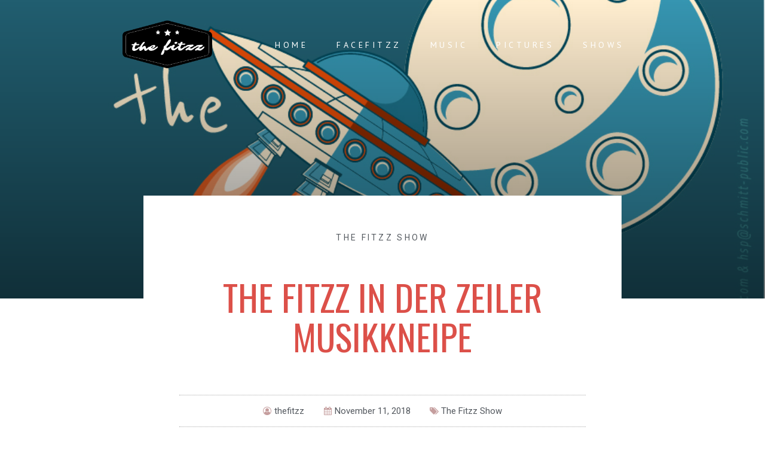

--- FILE ---
content_type: text/html; charset=UTF-8
request_url: http://thefitzz.de/musikkneipe-zeil
body_size: 11860
content:
<!doctype html>
<html lang="de">
<head>
	<meta charset="UTF-8">
	<meta name="viewport" content="width=device-width, initial-scale=1">
	<link rel="profile" href="https://gmpg.org/xfn/11">
	<title>The Fitzz in der Zeiler Musikkneipe &#8211; thefitzz</title>
<meta name='robots' content='max-image-preview:large' />
<link rel="alternate" type="application/rss+xml" title="thefitzz &raquo; Feed" href="http://thefitzz.de/feed" />
<link rel="alternate" type="application/rss+xml" title="thefitzz &raquo; Kommentar-Feed" href="http://thefitzz.de/comments/feed" />
<link rel="alternate" type="application/rss+xml" title="thefitzz &raquo; Kommentar-Feed zu The Fitzz in der Zeiler Musikkneipe" href="http://thefitzz.de/musikkneipe-zeil/feed" />
<script>
window._wpemojiSettings = {"baseUrl":"https:\/\/s.w.org\/images\/core\/emoji\/14.0.0\/72x72\/","ext":".png","svgUrl":"https:\/\/s.w.org\/images\/core\/emoji\/14.0.0\/svg\/","svgExt":".svg","source":{"concatemoji":"http:\/\/thefitzz.de\/wp-includes\/js\/wp-emoji-release.min.js?ver=6.3.7"}};
/*! This file is auto-generated */
!function(i,n){var o,s,e;function c(e){try{var t={supportTests:e,timestamp:(new Date).valueOf()};sessionStorage.setItem(o,JSON.stringify(t))}catch(e){}}function p(e,t,n){e.clearRect(0,0,e.canvas.width,e.canvas.height),e.fillText(t,0,0);var t=new Uint32Array(e.getImageData(0,0,e.canvas.width,e.canvas.height).data),r=(e.clearRect(0,0,e.canvas.width,e.canvas.height),e.fillText(n,0,0),new Uint32Array(e.getImageData(0,0,e.canvas.width,e.canvas.height).data));return t.every(function(e,t){return e===r[t]})}function u(e,t,n){switch(t){case"flag":return n(e,"\ud83c\udff3\ufe0f\u200d\u26a7\ufe0f","\ud83c\udff3\ufe0f\u200b\u26a7\ufe0f")?!1:!n(e,"\ud83c\uddfa\ud83c\uddf3","\ud83c\uddfa\u200b\ud83c\uddf3")&&!n(e,"\ud83c\udff4\udb40\udc67\udb40\udc62\udb40\udc65\udb40\udc6e\udb40\udc67\udb40\udc7f","\ud83c\udff4\u200b\udb40\udc67\u200b\udb40\udc62\u200b\udb40\udc65\u200b\udb40\udc6e\u200b\udb40\udc67\u200b\udb40\udc7f");case"emoji":return!n(e,"\ud83e\udef1\ud83c\udffb\u200d\ud83e\udef2\ud83c\udfff","\ud83e\udef1\ud83c\udffb\u200b\ud83e\udef2\ud83c\udfff")}return!1}function f(e,t,n){var r="undefined"!=typeof WorkerGlobalScope&&self instanceof WorkerGlobalScope?new OffscreenCanvas(300,150):i.createElement("canvas"),a=r.getContext("2d",{willReadFrequently:!0}),o=(a.textBaseline="top",a.font="600 32px Arial",{});return e.forEach(function(e){o[e]=t(a,e,n)}),o}function t(e){var t=i.createElement("script");t.src=e,t.defer=!0,i.head.appendChild(t)}"undefined"!=typeof Promise&&(o="wpEmojiSettingsSupports",s=["flag","emoji"],n.supports={everything:!0,everythingExceptFlag:!0},e=new Promise(function(e){i.addEventListener("DOMContentLoaded",e,{once:!0})}),new Promise(function(t){var n=function(){try{var e=JSON.parse(sessionStorage.getItem(o));if("object"==typeof e&&"number"==typeof e.timestamp&&(new Date).valueOf()<e.timestamp+604800&&"object"==typeof e.supportTests)return e.supportTests}catch(e){}return null}();if(!n){if("undefined"!=typeof Worker&&"undefined"!=typeof OffscreenCanvas&&"undefined"!=typeof URL&&URL.createObjectURL&&"undefined"!=typeof Blob)try{var e="postMessage("+f.toString()+"("+[JSON.stringify(s),u.toString(),p.toString()].join(",")+"));",r=new Blob([e],{type:"text/javascript"}),a=new Worker(URL.createObjectURL(r),{name:"wpTestEmojiSupports"});return void(a.onmessage=function(e){c(n=e.data),a.terminate(),t(n)})}catch(e){}c(n=f(s,u,p))}t(n)}).then(function(e){for(var t in e)n.supports[t]=e[t],n.supports.everything=n.supports.everything&&n.supports[t],"flag"!==t&&(n.supports.everythingExceptFlag=n.supports.everythingExceptFlag&&n.supports[t]);n.supports.everythingExceptFlag=n.supports.everythingExceptFlag&&!n.supports.flag,n.DOMReady=!1,n.readyCallback=function(){n.DOMReady=!0}}).then(function(){return e}).then(function(){var e;n.supports.everything||(n.readyCallback(),(e=n.source||{}).concatemoji?t(e.concatemoji):e.wpemoji&&e.twemoji&&(t(e.twemoji),t(e.wpemoji)))}))}((window,document),window._wpemojiSettings);
</script>
<style>
img.wp-smiley,
img.emoji {
	display: inline !important;
	border: none !important;
	box-shadow: none !important;
	height: 1em !important;
	width: 1em !important;
	margin: 0 0.07em !important;
	vertical-align: -0.1em !important;
	background: none !important;
	padding: 0 !important;
}
</style>
	<link rel='stylesheet' id='wp-block-library-css' href='http://thefitzz.de/wp-includes/css/dist/block-library/style.min.css?ver=6.3.7' media='all' />
<style id='classic-theme-styles-inline-css'>
/*! This file is auto-generated */
.wp-block-button__link{color:#fff;background-color:#32373c;border-radius:9999px;box-shadow:none;text-decoration:none;padding:calc(.667em + 2px) calc(1.333em + 2px);font-size:1.125em}.wp-block-file__button{background:#32373c;color:#fff;text-decoration:none}
</style>
<style id='global-styles-inline-css'>
body{--wp--preset--color--black: #000000;--wp--preset--color--cyan-bluish-gray: #abb8c3;--wp--preset--color--white: #ffffff;--wp--preset--color--pale-pink: #f78da7;--wp--preset--color--vivid-red: #cf2e2e;--wp--preset--color--luminous-vivid-orange: #ff6900;--wp--preset--color--luminous-vivid-amber: #fcb900;--wp--preset--color--light-green-cyan: #7bdcb5;--wp--preset--color--vivid-green-cyan: #00d084;--wp--preset--color--pale-cyan-blue: #8ed1fc;--wp--preset--color--vivid-cyan-blue: #0693e3;--wp--preset--color--vivid-purple: #9b51e0;--wp--preset--gradient--vivid-cyan-blue-to-vivid-purple: linear-gradient(135deg,rgba(6,147,227,1) 0%,rgb(155,81,224) 100%);--wp--preset--gradient--light-green-cyan-to-vivid-green-cyan: linear-gradient(135deg,rgb(122,220,180) 0%,rgb(0,208,130) 100%);--wp--preset--gradient--luminous-vivid-amber-to-luminous-vivid-orange: linear-gradient(135deg,rgba(252,185,0,1) 0%,rgba(255,105,0,1) 100%);--wp--preset--gradient--luminous-vivid-orange-to-vivid-red: linear-gradient(135deg,rgba(255,105,0,1) 0%,rgb(207,46,46) 100%);--wp--preset--gradient--very-light-gray-to-cyan-bluish-gray: linear-gradient(135deg,rgb(238,238,238) 0%,rgb(169,184,195) 100%);--wp--preset--gradient--cool-to-warm-spectrum: linear-gradient(135deg,rgb(74,234,220) 0%,rgb(151,120,209) 20%,rgb(207,42,186) 40%,rgb(238,44,130) 60%,rgb(251,105,98) 80%,rgb(254,248,76) 100%);--wp--preset--gradient--blush-light-purple: linear-gradient(135deg,rgb(255,206,236) 0%,rgb(152,150,240) 100%);--wp--preset--gradient--blush-bordeaux: linear-gradient(135deg,rgb(254,205,165) 0%,rgb(254,45,45) 50%,rgb(107,0,62) 100%);--wp--preset--gradient--luminous-dusk: linear-gradient(135deg,rgb(255,203,112) 0%,rgb(199,81,192) 50%,rgb(65,88,208) 100%);--wp--preset--gradient--pale-ocean: linear-gradient(135deg,rgb(255,245,203) 0%,rgb(182,227,212) 50%,rgb(51,167,181) 100%);--wp--preset--gradient--electric-grass: linear-gradient(135deg,rgb(202,248,128) 0%,rgb(113,206,126) 100%);--wp--preset--gradient--midnight: linear-gradient(135deg,rgb(2,3,129) 0%,rgb(40,116,252) 100%);--wp--preset--font-size--small: 13px;--wp--preset--font-size--medium: 20px;--wp--preset--font-size--large: 36px;--wp--preset--font-size--x-large: 42px;--wp--preset--spacing--20: 0.44rem;--wp--preset--spacing--30: 0.67rem;--wp--preset--spacing--40: 1rem;--wp--preset--spacing--50: 1.5rem;--wp--preset--spacing--60: 2.25rem;--wp--preset--spacing--70: 3.38rem;--wp--preset--spacing--80: 5.06rem;--wp--preset--shadow--natural: 6px 6px 9px rgba(0, 0, 0, 0.2);--wp--preset--shadow--deep: 12px 12px 50px rgba(0, 0, 0, 0.4);--wp--preset--shadow--sharp: 6px 6px 0px rgba(0, 0, 0, 0.2);--wp--preset--shadow--outlined: 6px 6px 0px -3px rgba(255, 255, 255, 1), 6px 6px rgba(0, 0, 0, 1);--wp--preset--shadow--crisp: 6px 6px 0px rgba(0, 0, 0, 1);}:where(.is-layout-flex){gap: 0.5em;}:where(.is-layout-grid){gap: 0.5em;}body .is-layout-flow > .alignleft{float: left;margin-inline-start: 0;margin-inline-end: 2em;}body .is-layout-flow > .alignright{float: right;margin-inline-start: 2em;margin-inline-end: 0;}body .is-layout-flow > .aligncenter{margin-left: auto !important;margin-right: auto !important;}body .is-layout-constrained > .alignleft{float: left;margin-inline-start: 0;margin-inline-end: 2em;}body .is-layout-constrained > .alignright{float: right;margin-inline-start: 2em;margin-inline-end: 0;}body .is-layout-constrained > .aligncenter{margin-left: auto !important;margin-right: auto !important;}body .is-layout-constrained > :where(:not(.alignleft):not(.alignright):not(.alignfull)){max-width: var(--wp--style--global--content-size);margin-left: auto !important;margin-right: auto !important;}body .is-layout-constrained > .alignwide{max-width: var(--wp--style--global--wide-size);}body .is-layout-flex{display: flex;}body .is-layout-flex{flex-wrap: wrap;align-items: center;}body .is-layout-flex > *{margin: 0;}body .is-layout-grid{display: grid;}body .is-layout-grid > *{margin: 0;}:where(.wp-block-columns.is-layout-flex){gap: 2em;}:where(.wp-block-columns.is-layout-grid){gap: 2em;}:where(.wp-block-post-template.is-layout-flex){gap: 1.25em;}:where(.wp-block-post-template.is-layout-grid){gap: 1.25em;}.has-black-color{color: var(--wp--preset--color--black) !important;}.has-cyan-bluish-gray-color{color: var(--wp--preset--color--cyan-bluish-gray) !important;}.has-white-color{color: var(--wp--preset--color--white) !important;}.has-pale-pink-color{color: var(--wp--preset--color--pale-pink) !important;}.has-vivid-red-color{color: var(--wp--preset--color--vivid-red) !important;}.has-luminous-vivid-orange-color{color: var(--wp--preset--color--luminous-vivid-orange) !important;}.has-luminous-vivid-amber-color{color: var(--wp--preset--color--luminous-vivid-amber) !important;}.has-light-green-cyan-color{color: var(--wp--preset--color--light-green-cyan) !important;}.has-vivid-green-cyan-color{color: var(--wp--preset--color--vivid-green-cyan) !important;}.has-pale-cyan-blue-color{color: var(--wp--preset--color--pale-cyan-blue) !important;}.has-vivid-cyan-blue-color{color: var(--wp--preset--color--vivid-cyan-blue) !important;}.has-vivid-purple-color{color: var(--wp--preset--color--vivid-purple) !important;}.has-black-background-color{background-color: var(--wp--preset--color--black) !important;}.has-cyan-bluish-gray-background-color{background-color: var(--wp--preset--color--cyan-bluish-gray) !important;}.has-white-background-color{background-color: var(--wp--preset--color--white) !important;}.has-pale-pink-background-color{background-color: var(--wp--preset--color--pale-pink) !important;}.has-vivid-red-background-color{background-color: var(--wp--preset--color--vivid-red) !important;}.has-luminous-vivid-orange-background-color{background-color: var(--wp--preset--color--luminous-vivid-orange) !important;}.has-luminous-vivid-amber-background-color{background-color: var(--wp--preset--color--luminous-vivid-amber) !important;}.has-light-green-cyan-background-color{background-color: var(--wp--preset--color--light-green-cyan) !important;}.has-vivid-green-cyan-background-color{background-color: var(--wp--preset--color--vivid-green-cyan) !important;}.has-pale-cyan-blue-background-color{background-color: var(--wp--preset--color--pale-cyan-blue) !important;}.has-vivid-cyan-blue-background-color{background-color: var(--wp--preset--color--vivid-cyan-blue) !important;}.has-vivid-purple-background-color{background-color: var(--wp--preset--color--vivid-purple) !important;}.has-black-border-color{border-color: var(--wp--preset--color--black) !important;}.has-cyan-bluish-gray-border-color{border-color: var(--wp--preset--color--cyan-bluish-gray) !important;}.has-white-border-color{border-color: var(--wp--preset--color--white) !important;}.has-pale-pink-border-color{border-color: var(--wp--preset--color--pale-pink) !important;}.has-vivid-red-border-color{border-color: var(--wp--preset--color--vivid-red) !important;}.has-luminous-vivid-orange-border-color{border-color: var(--wp--preset--color--luminous-vivid-orange) !important;}.has-luminous-vivid-amber-border-color{border-color: var(--wp--preset--color--luminous-vivid-amber) !important;}.has-light-green-cyan-border-color{border-color: var(--wp--preset--color--light-green-cyan) !important;}.has-vivid-green-cyan-border-color{border-color: var(--wp--preset--color--vivid-green-cyan) !important;}.has-pale-cyan-blue-border-color{border-color: var(--wp--preset--color--pale-cyan-blue) !important;}.has-vivid-cyan-blue-border-color{border-color: var(--wp--preset--color--vivid-cyan-blue) !important;}.has-vivid-purple-border-color{border-color: var(--wp--preset--color--vivid-purple) !important;}.has-vivid-cyan-blue-to-vivid-purple-gradient-background{background: var(--wp--preset--gradient--vivid-cyan-blue-to-vivid-purple) !important;}.has-light-green-cyan-to-vivid-green-cyan-gradient-background{background: var(--wp--preset--gradient--light-green-cyan-to-vivid-green-cyan) !important;}.has-luminous-vivid-amber-to-luminous-vivid-orange-gradient-background{background: var(--wp--preset--gradient--luminous-vivid-amber-to-luminous-vivid-orange) !important;}.has-luminous-vivid-orange-to-vivid-red-gradient-background{background: var(--wp--preset--gradient--luminous-vivid-orange-to-vivid-red) !important;}.has-very-light-gray-to-cyan-bluish-gray-gradient-background{background: var(--wp--preset--gradient--very-light-gray-to-cyan-bluish-gray) !important;}.has-cool-to-warm-spectrum-gradient-background{background: var(--wp--preset--gradient--cool-to-warm-spectrum) !important;}.has-blush-light-purple-gradient-background{background: var(--wp--preset--gradient--blush-light-purple) !important;}.has-blush-bordeaux-gradient-background{background: var(--wp--preset--gradient--blush-bordeaux) !important;}.has-luminous-dusk-gradient-background{background: var(--wp--preset--gradient--luminous-dusk) !important;}.has-pale-ocean-gradient-background{background: var(--wp--preset--gradient--pale-ocean) !important;}.has-electric-grass-gradient-background{background: var(--wp--preset--gradient--electric-grass) !important;}.has-midnight-gradient-background{background: var(--wp--preset--gradient--midnight) !important;}.has-small-font-size{font-size: var(--wp--preset--font-size--small) !important;}.has-medium-font-size{font-size: var(--wp--preset--font-size--medium) !important;}.has-large-font-size{font-size: var(--wp--preset--font-size--large) !important;}.has-x-large-font-size{font-size: var(--wp--preset--font-size--x-large) !important;}
.wp-block-navigation a:where(:not(.wp-element-button)){color: inherit;}
:where(.wp-block-post-template.is-layout-flex){gap: 1.25em;}:where(.wp-block-post-template.is-layout-grid){gap: 1.25em;}
:where(.wp-block-columns.is-layout-flex){gap: 2em;}:where(.wp-block-columns.is-layout-grid){gap: 2em;}
.wp-block-pullquote{font-size: 1.5em;line-height: 1.6;}
</style>
<link rel='stylesheet' id='hello-elementor-css' href='http://thefitzz.de/wp-content/themes/hello-elementor/style.min.css?ver=2.8.1' media='all' />
<link rel='stylesheet' id='hello-elementor-theme-style-css' href='http://thefitzz.de/wp-content/themes/hello-elementor/theme.min.css?ver=2.8.1' media='all' />
<link rel='stylesheet' id='elementor-icons-css' href='http://thefitzz.de/wp-content/plugins/elementor/assets/lib/eicons/css/elementor-icons.min.css?ver=5.23.0' media='all' />
<link rel='stylesheet' id='elementor-frontend-css' href='http://thefitzz.de/wp-content/plugins/elementor/assets/css/frontend.min.css?ver=3.16.3' media='all' />
<style id='elementor-frontend-inline-css'>
.elementor-397 .elementor-element.elementor-element-4b179ff5:not(.elementor-motion-effects-element-type-background), .elementor-397 .elementor-element.elementor-element-4b179ff5 > .elementor-motion-effects-container > .elementor-motion-effects-layer{background-image:url("http://thefitzz.de/wp-content/uploads/2018/11/moonclubthefitzz_live-in-zeil_hsp.jpg");}
</style>
<link rel='stylesheet' id='swiper-css' href='http://thefitzz.de/wp-content/plugins/elementor/assets/lib/swiper/css/swiper.min.css?ver=5.3.6' media='all' />
<link rel='stylesheet' id='elementor-post-661-css' href='http://thefitzz.de/wp-content/uploads/elementor/css/post-661.css?ver=1695045885' media='all' />
<link rel='stylesheet' id='elementor-pro-css' href='http://thefitzz.de/wp-content/plugins/elementor-pro/assets/css/frontend.min.css?ver=3.16.1' media='all' />
<link rel='stylesheet' id='font-awesome-css' href='http://thefitzz.de/wp-content/plugins/elementor/assets/lib/font-awesome/css/font-awesome.min.css?ver=4.7.0' media='all' />
<link rel='stylesheet' id='elementor-global-css' href='http://thefitzz.de/wp-content/uploads/elementor/css/global.css?ver=1695045885' media='all' />
<link rel='stylesheet' id='elementor-post-397-css' href='http://thefitzz.de/wp-content/uploads/elementor/css/post-397.css?ver=1695217841' media='all' />
<link rel='stylesheet' id='elementor-post-219-css' href='http://thefitzz.de/wp-content/uploads/elementor/css/post-219.css?ver=1695045885' media='all' />
<link rel='stylesheet' id='elementor-post-571-css' href='http://thefitzz.de/wp-content/uploads/elementor/css/post-571.css?ver=1695045885' media='all' />
<link rel='stylesheet' id='google-fonts-1-css' href='https://fonts.googleapis.com/css?family=Roboto%3A100%2C100italic%2C200%2C200italic%2C300%2C300italic%2C400%2C400italic%2C500%2C500italic%2C600%2C600italic%2C700%2C700italic%2C800%2C800italic%2C900%2C900italic%7CRoboto+Slab%3A100%2C100italic%2C200%2C200italic%2C300%2C300italic%2C400%2C400italic%2C500%2C500italic%2C600%2C600italic%2C700%2C700italic%2C800%2C800italic%2C900%2C900italic%7COswald%3A100%2C100italic%2C200%2C200italic%2C300%2C300italic%2C400%2C400italic%2C500%2C500italic%2C600%2C600italic%2C700%2C700italic%2C800%2C800italic%2C900%2C900italic%7CPT+Sans%3A100%2C100italic%2C200%2C200italic%2C300%2C300italic%2C400%2C400italic%2C500%2C500italic%2C600%2C600italic%2C700%2C700italic%2C800%2C800italic%2C900%2C900italic&#038;display=auto&#038;ver=6.3.7' media='all' />
<link rel="preconnect" href="https://fonts.gstatic.com/" crossorigin><link rel="https://api.w.org/" href="http://thefitzz.de/wp-json/" /><link rel="alternate" type="application/json" href="http://thefitzz.de/wp-json/wp/v2/posts/397" /><link rel="EditURI" type="application/rsd+xml" title="RSD" href="http://thefitzz.de/xmlrpc.php?rsd" />
<meta name="generator" content="WordPress 6.3.7" />
<link rel="canonical" href="http://thefitzz.de/musikkneipe-zeil" />
<link rel='shortlink' href='http://thefitzz.de/?p=397' />
<link rel="alternate" type="application/json+oembed" href="http://thefitzz.de/wp-json/oembed/1.0/embed?url=http%3A%2F%2Fthefitzz.de%2Fmusikkneipe-zeil" />
<link rel="alternate" type="text/xml+oembed" href="http://thefitzz.de/wp-json/oembed/1.0/embed?url=http%3A%2F%2Fthefitzz.de%2Fmusikkneipe-zeil&#038;format=xml" />
<meta name="generator" content="Elementor 3.16.3; features: e_dom_optimization, e_optimized_assets_loading, additional_custom_breakpoints; settings: css_print_method-external, google_font-enabled, font_display-auto">
<link rel="icon" href="http://thefitzz.de/wp-content/uploads/2018/07/cropped-thefitzz_logo_512x512-32x32.png" sizes="32x32" />
<link rel="icon" href="http://thefitzz.de/wp-content/uploads/2018/07/cropped-thefitzz_logo_512x512-192x192.png" sizes="192x192" />
<link rel="apple-touch-icon" href="http://thefitzz.de/wp-content/uploads/2018/07/cropped-thefitzz_logo_512x512-180x180.png" />
<meta name="msapplication-TileImage" content="http://thefitzz.de/wp-content/uploads/2018/07/cropped-thefitzz_logo_512x512-270x270.png" />
</head>
<body class="post-template post-template-elementor_header_footer single single-post postid-397 single-format-aside wp-custom-logo elementor-default elementor-template-full-width elementor-kit-661 elementor-page elementor-page-397">


<a class="skip-link screen-reader-text" href="#content">Zum Inhalt wechseln</a>

		<div data-elementor-type="header" data-elementor-id="219" class="elementor elementor-219 elementor-location-header" data-elementor-post-type="elementor_library">
								<header class="elementor-section elementor-top-section elementor-element elementor-element-68d39cd0 elementor-section-content-middle elementor-section-height-min-height elementor-section-items-top elementor-section-boxed elementor-section-height-default" data-id="68d39cd0" data-element_type="section" data-settings="{&quot;background_background&quot;:&quot;classic&quot;}">
						<div class="elementor-container elementor-column-gap-no">
					<div class="elementor-column elementor-col-50 elementor-top-column elementor-element elementor-element-33e430df" data-id="33e430df" data-element_type="column">
			<div class="elementor-widget-wrap elementor-element-populated">
								<div class="elementor-element elementor-element-53b6b3a elementor-widget elementor-widget-theme-site-logo elementor-widget-image" data-id="53b6b3a" data-element_type="widget" data-widget_type="theme-site-logo.default">
				<div class="elementor-widget-container">
											<a href="http://thefitzz.de">
			<img width="512" height="512" src="http://thefitzz.de/wp-content/uploads/2018/07/thefitzz_logo_512x512.png" class="attachment-full size-full wp-image-47" alt="" srcset="http://thefitzz.de/wp-content/uploads/2018/07/thefitzz_logo_512x512.png 512w, http://thefitzz.de/wp-content/uploads/2018/07/thefitzz_logo_512x512-150x150.png 150w, http://thefitzz.de/wp-content/uploads/2018/07/thefitzz_logo_512x512-300x300.png 300w, http://thefitzz.de/wp-content/uploads/2018/07/thefitzz_logo_512x512-100x100.png 100w" sizes="(max-width: 512px) 100vw, 512px" />				</a>
											</div>
				</div>
					</div>
		</div>
				<header class="elementor-column elementor-col-50 elementor-top-column elementor-element elementor-element-258c2cb7" data-id="258c2cb7" data-element_type="column">
			<div class="elementor-widget-wrap elementor-element-populated">
								<div class="elementor-element elementor-element-1819761e elementor-nav-menu__align-left elementor-nav-menu--stretch elementor-nav-menu__text-align-center elementor-nav-menu--dropdown-tablet elementor-nav-menu--toggle elementor-nav-menu--burger elementor-widget elementor-widget-nav-menu" data-id="1819761e" data-element_type="widget" data-settings="{&quot;full_width&quot;:&quot;stretch&quot;,&quot;submenu_icon&quot;:{&quot;value&quot;:&quot;&lt;i class=\&quot;\&quot;&gt;&lt;\/i&gt;&quot;,&quot;library&quot;:&quot;&quot;},&quot;layout&quot;:&quot;horizontal&quot;,&quot;toggle&quot;:&quot;burger&quot;}" data-widget_type="nav-menu.default">
				<div class="elementor-widget-container">
						<nav class="elementor-nav-menu--main elementor-nav-menu__container elementor-nav-menu--layout-horizontal e--pointer-underline e--animation-fade">
				<ul id="menu-1-1819761e" class="elementor-nav-menu"><li class="menu-item menu-item-type-post_type menu-item-object-page menu-item-home menu-item-128"><a href="http://thefitzz.de/" class="elementor-item">HOME</a></li>
<li class="menu-item menu-item-type-post_type menu-item-object-page menu-item-578"><a href="http://thefitzz.de/facefitzz" class="elementor-item">FACEFITZZ</a></li>
<li class="menu-item menu-item-type-post_type menu-item-object-page menu-item-127"><a href="http://thefitzz.de/music" class="elementor-item">MUSIC</a></li>
<li class="menu-item menu-item-type-post_type menu-item-object-page menu-item-250"><a href="http://thefitzz.de/pictures" class="elementor-item">PICTURES</a></li>
<li class="menu-item menu-item-type-post_type menu-item-object-page menu-item-388"><a href="http://thefitzz.de/shows" class="elementor-item">SHOWS</a></li>
</ul>			</nav>
					<div class="elementor-menu-toggle" role="button" tabindex="0" aria-label="Menü Umschalter" aria-expanded="false">
			<i aria-hidden="true" role="presentation" class="elementor-menu-toggle__icon--open eicon-menu-bar"></i><i aria-hidden="true" role="presentation" class="elementor-menu-toggle__icon--close eicon-close"></i>			<span class="elementor-screen-only">Menü</span>
		</div>
					<nav class="elementor-nav-menu--dropdown elementor-nav-menu__container" aria-hidden="true">
				<ul id="menu-2-1819761e" class="elementor-nav-menu"><li class="menu-item menu-item-type-post_type menu-item-object-page menu-item-home menu-item-128"><a href="http://thefitzz.de/" class="elementor-item" tabindex="-1">HOME</a></li>
<li class="menu-item menu-item-type-post_type menu-item-object-page menu-item-578"><a href="http://thefitzz.de/facefitzz" class="elementor-item" tabindex="-1">FACEFITZZ</a></li>
<li class="menu-item menu-item-type-post_type menu-item-object-page menu-item-127"><a href="http://thefitzz.de/music" class="elementor-item" tabindex="-1">MUSIC</a></li>
<li class="menu-item menu-item-type-post_type menu-item-object-page menu-item-250"><a href="http://thefitzz.de/pictures" class="elementor-item" tabindex="-1">PICTURES</a></li>
<li class="menu-item menu-item-type-post_type menu-item-object-page menu-item-388"><a href="http://thefitzz.de/shows" class="elementor-item" tabindex="-1">SHOWS</a></li>
</ul>			</nav>
				</div>
				</div>
					</div>
		</header>
							</div>
		</header>
						</div>
				<div data-elementor-type="wp-post" data-elementor-id="397" class="elementor elementor-397" data-elementor-post-type="post">
									<section class="elementor-section elementor-top-section elementor-element elementor-element-4b179ff5 elementor-section-height-min-height elementor-hidden-phone elementor-section-boxed elementor-section-height-default elementor-section-items-middle" data-id="4b179ff5" data-element_type="section" data-settings="{&quot;background_background&quot;:&quot;classic&quot;}">
							<div class="elementor-background-overlay"></div>
							<div class="elementor-container elementor-column-gap-default">
					<div class="elementor-column elementor-col-100 elementor-top-column elementor-element elementor-element-6fd34179" data-id="6fd34179" data-element_type="column">
			<div class="elementor-widget-wrap">
									</div>
		</div>
							</div>
		</section>
				<section class="elementor-section elementor-top-section elementor-element elementor-element-1efb0405 elementor-section-boxed elementor-section-height-default elementor-section-height-default" data-id="1efb0405" data-element_type="section">
						<div class="elementor-container elementor-column-gap-default">
					<div class="elementor-column elementor-col-100 elementor-top-column elementor-element elementor-element-7a25f46e" data-id="7a25f46e" data-element_type="column" data-settings="{&quot;background_background&quot;:&quot;classic&quot;}">
			<div class="elementor-widget-wrap elementor-element-populated">
								<div class="elementor-element elementor-element-2875ec43 elementor-align-center elementor-widget elementor-widget-post-info" data-id="2875ec43" data-element_type="widget" data-widget_type="post-info.default">
				<div class="elementor-widget-container">
					<ul class="elementor-inline-items elementor-icon-list-items elementor-post-info">
								<li class="elementor-icon-list-item elementor-repeater-item-5eb95cd elementor-inline-item" itemprop="about">
													<span class="elementor-icon-list-text elementor-post-info__item elementor-post-info__item--type-terms">
										<span class="elementor-post-info__terms-list">
				<a href="http://thefitzz.de/category/the-fitzz-show" class="elementor-post-info__terms-list-item">The Fitzz Show</a>				</span>
					</span>
								</li>
				</ul>
				</div>
				</div>
				<div class="elementor-element elementor-element-7b30e5db elementor-widget elementor-widget-theme-post-title elementor-page-title elementor-widget-heading" data-id="7b30e5db" data-element_type="widget" data-widget_type="theme-post-title.default">
				<div class="elementor-widget-container">
			<h1 class="elementor-heading-title elementor-size-small">The Fitzz in der Zeiler Musikkneipe</h1>		</div>
				</div>
				<div class="elementor-element elementor-element-2ac3d8a2 elementor-align-center elementor-widget elementor-widget-post-info" data-id="2ac3d8a2" data-element_type="widget" data-widget_type="post-info.default">
				<div class="elementor-widget-container">
					<ul class="elementor-inline-items elementor-icon-list-items elementor-post-info">
								<li class="elementor-icon-list-item elementor-repeater-item-4e93aca elementor-inline-item" itemprop="author">
						<a href="http://thefitzz.de/author/thefitzz">
											<span class="elementor-icon-list-icon">
														<i class="fa fa-user-circle-o" aria-hidden="true"></i>
												</span>
									<span class="elementor-icon-list-text elementor-post-info__item elementor-post-info__item--type-author">
										thefitzz					</span>
									</a>
				</li>
				<li class="elementor-icon-list-item elementor-repeater-item-6bd1949 elementor-inline-item" itemprop="datePublished">
						<a href="http://thefitzz.de/2018/11/11">
											<span class="elementor-icon-list-icon">
														<i class="fa fa-calendar" aria-hidden="true"></i>
												</span>
									<span class="elementor-icon-list-text elementor-post-info__item elementor-post-info__item--type-date">
										November 11, 2018					</span>
									</a>
				</li>
				<li class="elementor-icon-list-item elementor-repeater-item-5de441c elementor-inline-item" itemprop="about">
										<span class="elementor-icon-list-icon">
														<i class="fa fa-tags" aria-hidden="true"></i>
												</span>
									<span class="elementor-icon-list-text elementor-post-info__item elementor-post-info__item--type-terms">
										<span class="elementor-post-info__terms-list">
				<a href="http://thefitzz.de/category/the-fitzz-show" class="elementor-post-info__terms-list-item">The Fitzz Show</a>				</span>
					</span>
								</li>
				</ul>
				</div>
				</div>
				<div class="elementor-element elementor-element-0b6d4a5 elementor-widget elementor-widget-text-editor" data-id="0b6d4a5" data-element_type="widget" data-widget_type="text-editor.default">
				<div class="elementor-widget-container">
							<p><b>Zeil | Frankonia | Musikkneipe | 01. Dez. | 21:00 Uhr </b></p><p>The Fitzz gastierte am 01. Dezember 2018 um 21:00 Uhr in der Musikkneipe in Zeil am Main. Zusammen mit den Localmatadoren und Heros vom unglaublichen Moonclub brachten wir die Kneipe zum kochen. Geiler Abend &#8211; Witzige Location &#8211; Verrückte Hassberge!</p>						</div>
				</div>
				<div class="elementor-element elementor-element-4f58645 elementor-widget elementor-widget-image" data-id="4f58645" data-element_type="widget" data-widget_type="image.default">
				<div class="elementor-widget-container">
															<img decoding="async" loading="lazy" width="776" height="1024" src="http://thefitzz.de/wp-content/uploads/2018/11/moonclubthefitzz_live-in-zeil_hsp-776x1024.jpg" class="attachment-large size-large wp-image-507" alt="" srcset="http://thefitzz.de/wp-content/uploads/2018/11/moonclubthefitzz_live-in-zeil_hsp-776x1024.jpg 776w, http://thefitzz.de/wp-content/uploads/2018/11/moonclubthefitzz_live-in-zeil_hsp-227x300.jpg 227w, http://thefitzz.de/wp-content/uploads/2018/11/moonclubthefitzz_live-in-zeil_hsp-768x1013.jpg 768w, http://thefitzz.de/wp-content/uploads/2018/11/moonclubthefitzz_live-in-zeil_hsp.jpg 908w" sizes="(max-width: 776px) 100vw, 776px" />															</div>
				</div>
				<div class="elementor-element elementor-element-001a841 elementor-widget elementor-widget-video" data-id="001a841" data-element_type="widget" data-settings="{&quot;video_type&quot;:&quot;hosted&quot;,&quot;controls&quot;:&quot;yes&quot;}" data-widget_type="video.default">
				<div class="elementor-widget-container">
					<div class="e-hosted-video elementor-wrapper elementor-open-inline">
					<video class="elementor-video" src="http://thefitzz.de/wp-content/uploads/2018/11/the-fitzz-live-2018-12-01_zeil.mp4" controls="" preload="metadata" controlsList="nodownload"></video>
				</div>
				</div>
				</div>
				<div class="elementor-element elementor-element-25daba4 gallery-spacing-custom elementor-widget elementor-widget-image-gallery" data-id="25daba4" data-element_type="widget" data-widget_type="image-gallery.default">
				<div class="elementor-widget-container">
					<div class="elementor-image-gallery">
			<div id='gallery-1' class='gallery galleryid-397 gallery-columns-3 gallery-size-thumbnail'><figure class='gallery-item'>
			<div class='gallery-icon landscape'>
				<a data-elementor-open-lightbox="yes" data-elementor-lightbox-slideshow="25daba4" data-elementor-lightbox-title="The Fitzz" data-e-action-hash="#elementor-action%3Aaction%3Dlightbox%26settings%3DeyJpZCI6NTA5LCJ1cmwiOiJodHRwOlwvXC90aGVmaXR6ei5kZVwvd3AtY29udGVudFwvdXBsb2Fkc1wvMjAxOFwvMTFcL1BIT1RPLTIwMTgtMTItMDItMDktMzgtMDMtMi5qcGciLCJzbGlkZXNob3ciOiIyNWRhYmE0In0%3D" href='http://thefitzz.de/wp-content/uploads/2018/11/PHOTO-2018-12-02-09-38-03-2.jpg'><img loading="lazy" width="150" height="150" src="http://thefitzz.de/wp-content/uploads/2018/11/PHOTO-2018-12-02-09-38-03-2-150x150.jpg" class="attachment-thumbnail size-thumbnail" alt="" decoding="async" aria-describedby="gallery-1-509" /></a>
			</div>
				<figcaption class='wp-caption-text gallery-caption' id='gallery-1-509'>
				Independent Music Band called Undergroundpop
				</figcaption></figure><figure class='gallery-item'>
			<div class='gallery-icon portrait'>
				<a data-elementor-open-lightbox="yes" data-elementor-lightbox-slideshow="25daba4" data-elementor-lightbox-title="The Fitzz" data-e-action-hash="#elementor-action%3Aaction%3Dlightbox%26settings%3DeyJpZCI6NTEyLCJ1cmwiOiJodHRwOlwvXC90aGVmaXR6ei5kZVwvd3AtY29udGVudFwvdXBsb2Fkc1wvMjAxOFwvMTFcL1BIT1RPLTIwMTgtMTItMDItMDktMzgtMDMtNS5qcGciLCJzbGlkZXNob3ciOiIyNWRhYmE0In0%3D" href='http://thefitzz.de/wp-content/uploads/2018/11/PHOTO-2018-12-02-09-38-03-5.jpg'><img loading="lazy" width="150" height="150" src="http://thefitzz.de/wp-content/uploads/2018/11/PHOTO-2018-12-02-09-38-03-5-150x150.jpg" class="attachment-thumbnail size-thumbnail" alt="" decoding="async" aria-describedby="gallery-1-512" /></a>
			</div>
				<figcaption class='wp-caption-text gallery-caption' id='gallery-1-512'>
				Independent Music Band called Undergroundpop
				</figcaption></figure><figure class='gallery-item'>
			<div class='gallery-icon landscape'>
				<a data-elementor-open-lightbox="yes" data-elementor-lightbox-slideshow="25daba4" data-elementor-lightbox-title="The Fitzz" data-e-action-hash="#elementor-action%3Aaction%3Dlightbox%26settings%3DeyJpZCI6NTEwLCJ1cmwiOiJodHRwOlwvXC90aGVmaXR6ei5kZVwvd3AtY29udGVudFwvdXBsb2Fkc1wvMjAxOFwvMTFcL1BIT1RPLTIwMTgtMTItMDItMDktMzgtMDMtMy5qcGciLCJzbGlkZXNob3ciOiIyNWRhYmE0In0%3D" href='http://thefitzz.de/wp-content/uploads/2018/11/PHOTO-2018-12-02-09-38-03-3.jpg'><img width="150" height="150" src="http://thefitzz.de/wp-content/uploads/2018/11/PHOTO-2018-12-02-09-38-03-3-150x150.jpg" class="attachment-thumbnail size-thumbnail" alt="" decoding="async" aria-describedby="gallery-1-510" loading="lazy" /></a>
			</div>
				<figcaption class='wp-caption-text gallery-caption' id='gallery-1-510'>
				Independent Music Band called Undergroundpop
				</figcaption></figure><figure class='gallery-item'>
			<div class='gallery-icon portrait'>
				<a data-elementor-open-lightbox="yes" data-elementor-lightbox-slideshow="25daba4" data-elementor-lightbox-title="The Fitzz" data-e-action-hash="#elementor-action%3Aaction%3Dlightbox%26settings%3DeyJpZCI6NTExLCJ1cmwiOiJodHRwOlwvXC90aGVmaXR6ei5kZVwvd3AtY29udGVudFwvdXBsb2Fkc1wvMjAxOFwvMTFcL1BIT1RPLTIwMTgtMTItMDItMDktMzgtMDMtNC5qcGciLCJzbGlkZXNob3ciOiIyNWRhYmE0In0%3D" href='http://thefitzz.de/wp-content/uploads/2018/11/PHOTO-2018-12-02-09-38-03-4.jpg'><img width="150" height="150" src="http://thefitzz.de/wp-content/uploads/2018/11/PHOTO-2018-12-02-09-38-03-4-150x150.jpg" class="attachment-thumbnail size-thumbnail" alt="" decoding="async" aria-describedby="gallery-1-511" loading="lazy" /></a>
			</div>
				<figcaption class='wp-caption-text gallery-caption' id='gallery-1-511'>
				Independent Music Band called Undergroundpop
				</figcaption></figure><figure class='gallery-item'>
			<div class='gallery-icon portrait'>
				<a data-elementor-open-lightbox="yes" data-elementor-lightbox-slideshow="25daba4" data-elementor-lightbox-title="The Fitzz" data-e-action-hash="#elementor-action%3Aaction%3Dlightbox%26settings%3DeyJpZCI6NTEzLCJ1cmwiOiJodHRwOlwvXC90aGVmaXR6ei5kZVwvd3AtY29udGVudFwvdXBsb2Fkc1wvMjAxOFwvMTFcL1BIT1RPLTIwMTgtMTItMDItMDktMzgtMDMtNi5qcGciLCJzbGlkZXNob3ciOiIyNWRhYmE0In0%3D" href='http://thefitzz.de/wp-content/uploads/2018/11/PHOTO-2018-12-02-09-38-03-6.jpg'><img width="150" height="150" src="http://thefitzz.de/wp-content/uploads/2018/11/PHOTO-2018-12-02-09-38-03-6-150x150.jpg" class="attachment-thumbnail size-thumbnail" alt="" decoding="async" aria-describedby="gallery-1-513" loading="lazy" /></a>
			</div>
				<figcaption class='wp-caption-text gallery-caption' id='gallery-1-513'>
				Independent Music Band called Undergroundpop
				</figcaption></figure>
		</div>
		</div>
				</div>
				</div>
				<div class="elementor-element elementor-element-7a605b00 elementor-share-buttons--view-icon elementor-share-buttons--shape-rounded elementor-share-buttons--align-center elementor-share-buttons--skin-gradient elementor-grid-0 elementor-share-buttons--color-official elementor-widget elementor-widget-share-buttons" data-id="7a605b00" data-element_type="widget" data-widget_type="share-buttons.default">
				<div class="elementor-widget-container">
					<div class="elementor-grid">
								<div class="elementor-grid-item">
						<div
							class="elementor-share-btn elementor-share-btn_facebook"
							role="button"
							tabindex="0"
							aria-label="Teilen auf facebook"
						>
															<span class="elementor-share-btn__icon">
								<i class="fa fa-facebook" aria-hidden="true"></i>							</span>
																				</div>
					</div>
									<div class="elementor-grid-item">
						<div
							class="elementor-share-btn elementor-share-btn_twitter"
							role="button"
							tabindex="0"
							aria-label="Teilen auf twitter"
						>
															<span class="elementor-share-btn__icon">
								<i class="fa fa-twitter" aria-hidden="true"></i>							</span>
																				</div>
					</div>
									<div class="elementor-grid-item">
						<div
							class="elementor-share-btn elementor-share-btn_linkedin"
							role="button"
							tabindex="0"
							aria-label="Teilen auf linkedin"
						>
															<span class="elementor-share-btn__icon">
								<i class="fa fa-linkedin" aria-hidden="true"></i>							</span>
																				</div>
					</div>
									<div class="elementor-grid-item">
						<div
							class="elementor-share-btn elementor-share-btn_pinterest"
							role="button"
							tabindex="0"
							aria-label="Teilen auf pinterest"
						>
															<span class="elementor-share-btn__icon">
								<i class="fa fa-pinterest" aria-hidden="true"></i>							</span>
																				</div>
					</div>
						</div>
				</div>
				</div>
					</div>
		</div>
							</div>
		</section>
							</div>
				<div data-elementor-type="footer" data-elementor-id="571" class="elementor elementor-571 elementor-location-footer" data-elementor-post-type="elementor_library">
								<section class="elementor-section elementor-top-section elementor-element elementor-element-6267cfb2 elementor-section-content-middle elementor-section-boxed elementor-section-height-default elementor-section-height-default" data-id="6267cfb2" data-element_type="section" data-settings="{&quot;background_background&quot;:&quot;classic&quot;}">
						<div class="elementor-container elementor-column-gap-no">
					<div class="elementor-column elementor-col-50 elementor-top-column elementor-element elementor-element-c05412b" data-id="c05412b" data-element_type="column">
			<div class="elementor-widget-wrap elementor-element-populated">
								<div class="elementor-element elementor-element-3cb8800 elementor-widget elementor-widget-theme-site-logo elementor-widget-image" data-id="3cb8800" data-element_type="widget" data-widget_type="theme-site-logo.default">
				<div class="elementor-widget-container">
											<a href="http://thefitzz.de">
			<img width="300" height="300" src="http://thefitzz.de/wp-content/uploads/2018/07/thefitzz_logo_512x512-300x300.png" class="attachment-medium size-medium wp-image-47" alt="" loading="lazy" srcset="http://thefitzz.de/wp-content/uploads/2018/07/thefitzz_logo_512x512-300x300.png 300w, http://thefitzz.de/wp-content/uploads/2018/07/thefitzz_logo_512x512-150x150.png 150w, http://thefitzz.de/wp-content/uploads/2018/07/thefitzz_logo_512x512-100x100.png 100w, http://thefitzz.de/wp-content/uploads/2018/07/thefitzz_logo_512x512.png 512w" sizes="(max-width: 300px) 100vw, 300px" />				</a>
											</div>
				</div>
					</div>
		</div>
				<div class="elementor-column elementor-col-50 elementor-top-column elementor-element elementor-element-a3ed773" data-id="a3ed773" data-element_type="column">
			<div class="elementor-widget-wrap elementor-element-populated">
								<div class="elementor-element elementor-element-9c65fc0 elementor-nav-menu--dropdown-tablet elementor-nav-menu__text-align-aside elementor-nav-menu--toggle elementor-nav-menu--burger elementor-widget elementor-widget-nav-menu" data-id="9c65fc0" data-element_type="widget" data-settings="{&quot;submenu_icon&quot;:{&quot;value&quot;:&quot;&lt;i class=\&quot;\&quot;&gt;&lt;\/i&gt;&quot;,&quot;library&quot;:&quot;&quot;},&quot;layout&quot;:&quot;horizontal&quot;,&quot;toggle&quot;:&quot;burger&quot;}" data-widget_type="nav-menu.default">
				<div class="elementor-widget-container">
						<nav class="elementor-nav-menu--main elementor-nav-menu__container elementor-nav-menu--layout-horizontal e--pointer-underline e--animation-fade">
				<ul id="menu-1-9c65fc0" class="elementor-nav-menu"><li class="menu-item menu-item-type-post_type menu-item-object-page menu-item-home menu-item-128"><a href="http://thefitzz.de/" class="elementor-item">HOME</a></li>
<li class="menu-item menu-item-type-post_type menu-item-object-page menu-item-578"><a href="http://thefitzz.de/facefitzz" class="elementor-item">FACEFITZZ</a></li>
<li class="menu-item menu-item-type-post_type menu-item-object-page menu-item-127"><a href="http://thefitzz.de/music" class="elementor-item">MUSIC</a></li>
<li class="menu-item menu-item-type-post_type menu-item-object-page menu-item-250"><a href="http://thefitzz.de/pictures" class="elementor-item">PICTURES</a></li>
<li class="menu-item menu-item-type-post_type menu-item-object-page menu-item-388"><a href="http://thefitzz.de/shows" class="elementor-item">SHOWS</a></li>
</ul>			</nav>
					<div class="elementor-menu-toggle" role="button" tabindex="0" aria-label="Menü Umschalter" aria-expanded="false">
			<i aria-hidden="true" role="presentation" class="elementor-menu-toggle__icon--open eicon-menu-bar"></i><i aria-hidden="true" role="presentation" class="elementor-menu-toggle__icon--close eicon-close"></i>			<span class="elementor-screen-only">Menü</span>
		</div>
					<nav class="elementor-nav-menu--dropdown elementor-nav-menu__container" aria-hidden="true">
				<ul id="menu-2-9c65fc0" class="elementor-nav-menu"><li class="menu-item menu-item-type-post_type menu-item-object-page menu-item-home menu-item-128"><a href="http://thefitzz.de/" class="elementor-item" tabindex="-1">HOME</a></li>
<li class="menu-item menu-item-type-post_type menu-item-object-page menu-item-578"><a href="http://thefitzz.de/facefitzz" class="elementor-item" tabindex="-1">FACEFITZZ</a></li>
<li class="menu-item menu-item-type-post_type menu-item-object-page menu-item-127"><a href="http://thefitzz.de/music" class="elementor-item" tabindex="-1">MUSIC</a></li>
<li class="menu-item menu-item-type-post_type menu-item-object-page menu-item-250"><a href="http://thefitzz.de/pictures" class="elementor-item" tabindex="-1">PICTURES</a></li>
<li class="menu-item menu-item-type-post_type menu-item-object-page menu-item-388"><a href="http://thefitzz.de/shows" class="elementor-item" tabindex="-1">SHOWS</a></li>
</ul>			</nav>
				</div>
				</div>
				<div class="elementor-element elementor-element-e09c7ec elementor-widget elementor-widget-text-editor" data-id="e09c7ec" data-element_type="widget" data-widget_type="text-editor.default">
				<div class="elementor-widget-container">
							<p>_____</p><p>THE FITZZ BOOKING:</p><p>Call 0160 92012350 oder <a href="mailto:booking@thefitzz.de">booking@thefitzz.de</a></p><div> </div>						</div>
				</div>
				<div class="elementor-element elementor-element-56e6526 elementor-nav-menu--dropdown-tablet elementor-nav-menu__text-align-aside elementor-nav-menu--toggle elementor-nav-menu--burger elementor-widget elementor-widget-nav-menu" data-id="56e6526" data-element_type="widget" data-settings="{&quot;layout&quot;:&quot;horizontal&quot;,&quot;submenu_icon&quot;:{&quot;value&quot;:&quot;&lt;i class=\&quot;fa fa-caret-down\&quot;&gt;&lt;\/i&gt;&quot;,&quot;library&quot;:&quot;fa-solid&quot;},&quot;toggle&quot;:&quot;burger&quot;}" data-widget_type="nav-menu.default">
				<div class="elementor-widget-container">
						<nav class="elementor-nav-menu--main elementor-nav-menu__container elementor-nav-menu--layout-horizontal e--pointer-underline e--animation-fade">
				<ul id="menu-1-56e6526" class="elementor-nav-menu"><li class="menu-item menu-item-type-post_type menu-item-object-page menu-item-636"><a href="http://thefitzz.de/impressum" class="elementor-item">Impressum</a></li>
</ul>			</nav>
					<div class="elementor-menu-toggle" role="button" tabindex="0" aria-label="Menü Umschalter" aria-expanded="false">
			<i aria-hidden="true" role="presentation" class="elementor-menu-toggle__icon--open eicon-menu-bar"></i><i aria-hidden="true" role="presentation" class="elementor-menu-toggle__icon--close eicon-close"></i>			<span class="elementor-screen-only">Menü</span>
		</div>
					<nav class="elementor-nav-menu--dropdown elementor-nav-menu__container" aria-hidden="true">
				<ul id="menu-2-56e6526" class="elementor-nav-menu"><li class="menu-item menu-item-type-post_type menu-item-object-page menu-item-636"><a href="http://thefitzz.de/impressum" class="elementor-item" tabindex="-1">Impressum</a></li>
</ul>			</nav>
				</div>
				</div>
					</div>
		</div>
							</div>
		</section>
				<section class="elementor-section elementor-top-section elementor-element elementor-element-4444db7c elementor-section-content-middle elementor-section-boxed elementor-section-height-default elementor-section-height-default" data-id="4444db7c" data-element_type="section" data-settings="{&quot;background_background&quot;:&quot;classic&quot;}">
						<div class="elementor-container elementor-column-gap-no">
					<div class="elementor-column elementor-col-100 elementor-top-column elementor-element elementor-element-59d92405" data-id="59d92405" data-element_type="column">
			<div class="elementor-widget-wrap elementor-element-populated">
								<div class="elementor-element elementor-element-6a973eac elementor-shape-rounded elementor-grid-0 e-grid-align-center elementor-widget elementor-widget-social-icons" data-id="6a973eac" data-element_type="widget" data-widget_type="social-icons.default">
				<div class="elementor-widget-container">
					<div class="elementor-social-icons-wrapper elementor-grid">
							<span class="elementor-grid-item">
					<a class="elementor-icon elementor-social-icon elementor-social-icon-facebook elementor-repeater-item-993ef04" target="_blank">
						<span class="elementor-screen-only">Facebook</span>
													<i class="fa fa-facebook"></i>
											</a>
				</span>
							<span class="elementor-grid-item">
					<a class="elementor-icon elementor-social-icon elementor-social-icon-twitter elementor-repeater-item-a229ff5" target="_blank">
						<span class="elementor-screen-only">Twitter</span>
													<i class="fa fa-twitter"></i>
											</a>
				</span>
							<span class="elementor-grid-item">
					<a class="elementor-icon elementor-social-icon elementor-social-icon-google-plus elementor-repeater-item-a1c64d4" target="_blank">
						<span class="elementor-screen-only">Google-plus</span>
													<i class="fa fa-google-plus"></i>
											</a>
				</span>
							<span class="elementor-grid-item">
					<a class="elementor-icon elementor-social-icon elementor-social-icon-pinterest elementor-repeater-item-f4f16ac" target="_blank">
						<span class="elementor-screen-only">Pinterest</span>
													<i class="fa fa-pinterest"></i>
											</a>
				</span>
					</div>
				</div>
				</div>
				<div class="elementor-element elementor-element-c871a4e elementor-widget elementor-widget-heading" data-id="c871a4e" data-element_type="widget" data-widget_type="heading.default">
				<div class="elementor-widget-container">
			<h2 class="elementor-heading-title elementor-size-default">The Fitzz 2026 © by the Great schmitt-public</h2>		</div>
				</div>
					</div>
		</div>
							</div>
		</section>
						</div>
		
<script src='http://thefitzz.de/wp-includes/js/jquery/jquery.min.js?ver=3.7.0' id='jquery-core-js'></script>
<script src='http://thefitzz.de/wp-includes/js/jquery/jquery-migrate.min.js?ver=3.4.1' id='jquery-migrate-js'></script>
<script src='http://thefitzz.de/wp-content/plugins/elementor-pro/assets/lib/smartmenus/jquery.smartmenus.min.js?ver=1.0.1' id='smartmenus-js'></script>
<script src='http://thefitzz.de/wp-content/plugins/elementor-pro/assets/js/webpack-pro.runtime.min.js?ver=3.16.1' id='elementor-pro-webpack-runtime-js'></script>
<script src='http://thefitzz.de/wp-content/plugins/elementor/assets/js/webpack.runtime.min.js?ver=3.16.3' id='elementor-webpack-runtime-js'></script>
<script src='http://thefitzz.de/wp-content/plugins/elementor/assets/js/frontend-modules.min.js?ver=3.16.3' id='elementor-frontend-modules-js'></script>
<script src='http://thefitzz.de/wp-includes/js/dist/vendor/wp-polyfill-inert.min.js?ver=3.1.2' id='wp-polyfill-inert-js'></script>
<script src='http://thefitzz.de/wp-includes/js/dist/vendor/regenerator-runtime.min.js?ver=0.13.11' id='regenerator-runtime-js'></script>
<script src='http://thefitzz.de/wp-includes/js/dist/vendor/wp-polyfill.min.js?ver=3.15.0' id='wp-polyfill-js'></script>
<script src='http://thefitzz.de/wp-includes/js/dist/hooks.min.js?ver=c6aec9a8d4e5a5d543a1' id='wp-hooks-js'></script>
<script src='http://thefitzz.de/wp-includes/js/dist/i18n.min.js?ver=7701b0c3857f914212ef' id='wp-i18n-js'></script>
<script id="wp-i18n-js-after">
wp.i18n.setLocaleData( { 'text direction\u0004ltr': [ 'ltr' ] } );
</script>
<script id="elementor-pro-frontend-js-before">
var ElementorProFrontendConfig = {"ajaxurl":"http:\/\/thefitzz.de\/wp-admin\/admin-ajax.php","nonce":"d07f396451","urls":{"assets":"http:\/\/thefitzz.de\/wp-content\/plugins\/elementor-pro\/assets\/","rest":"http:\/\/thefitzz.de\/wp-json\/"},"shareButtonsNetworks":{"facebook":{"title":"Facebook","has_counter":true},"twitter":{"title":"Twitter"},"linkedin":{"title":"LinkedIn","has_counter":true},"pinterest":{"title":"Pinterest","has_counter":true},"reddit":{"title":"Reddit","has_counter":true},"vk":{"title":"VK","has_counter":true},"odnoklassniki":{"title":"OK","has_counter":true},"tumblr":{"title":"Tumblr"},"digg":{"title":"Digg"},"skype":{"title":"Skype"},"stumbleupon":{"title":"StumbleUpon","has_counter":true},"mix":{"title":"Mix"},"telegram":{"title":"Telegram"},"pocket":{"title":"Pocket","has_counter":true},"xing":{"title":"XING","has_counter":true},"whatsapp":{"title":"WhatsApp"},"email":{"title":"Email"},"print":{"title":"Print"}},"facebook_sdk":{"lang":"de_DE","app_id":""},"lottie":{"defaultAnimationUrl":"http:\/\/thefitzz.de\/wp-content\/plugins\/elementor-pro\/modules\/lottie\/assets\/animations\/default.json"}};
</script>
<script src='http://thefitzz.de/wp-content/plugins/elementor-pro/assets/js/frontend.min.js?ver=3.16.1' id='elementor-pro-frontend-js'></script>
<script src='http://thefitzz.de/wp-content/plugins/elementor/assets/lib/waypoints/waypoints.min.js?ver=4.0.2' id='elementor-waypoints-js'></script>
<script src='http://thefitzz.de/wp-includes/js/jquery/ui/core.min.js?ver=1.13.2' id='jquery-ui-core-js'></script>
<script id="elementor-frontend-js-before">
var elementorFrontendConfig = {"environmentMode":{"edit":false,"wpPreview":false,"isScriptDebug":false},"i18n":{"shareOnFacebook":"Auf Facebook teilen","shareOnTwitter":"Auf Twitter teilen","pinIt":"Anheften","download":"Download","downloadImage":"Bild downloaden","fullscreen":"Vollbild","zoom":"Zoom","share":"Teilen","playVideo":"Video abspielen","previous":"Zur\u00fcck","next":"Weiter","close":"Schlie\u00dfen","a11yCarouselWrapperAriaLabel":"Carousel | Horizontal scrolling: Arrow Left & Right","a11yCarouselPrevSlideMessage":"Previous slide","a11yCarouselNextSlideMessage":"Next slide","a11yCarouselFirstSlideMessage":"This is the first slide","a11yCarouselLastSlideMessage":"This is the last slide","a11yCarouselPaginationBulletMessage":"Go to slide"},"is_rtl":false,"breakpoints":{"xs":0,"sm":480,"md":768,"lg":1025,"xl":1440,"xxl":1600},"responsive":{"breakpoints":{"mobile":{"label":"Mobile Portrait","value":767,"default_value":767,"direction":"max","is_enabled":true},"mobile_extra":{"label":"Mobile Landscape","value":880,"default_value":880,"direction":"max","is_enabled":false},"tablet":{"label":"Tablet Portrait","value":1024,"default_value":1024,"direction":"max","is_enabled":true},"tablet_extra":{"label":"Tablet Landscape","value":1200,"default_value":1200,"direction":"max","is_enabled":false},"laptop":{"label":"Laptop","value":1366,"default_value":1366,"direction":"max","is_enabled":false},"widescreen":{"label":"Breitbild","value":2400,"default_value":2400,"direction":"min","is_enabled":false}}},"version":"3.16.3","is_static":false,"experimentalFeatures":{"e_dom_optimization":true,"e_optimized_assets_loading":true,"additional_custom_breakpoints":true,"theme_builder_v2":true,"landing-pages":true,"page-transitions":true,"notes":true,"form-submissions":true,"e_scroll_snap":true},"urls":{"assets":"http:\/\/thefitzz.de\/wp-content\/plugins\/elementor\/assets\/"},"swiperClass":"swiper-container","settings":{"page":[],"editorPreferences":[]},"kit":{"active_breakpoints":["viewport_mobile","viewport_tablet"],"global_image_lightbox":"yes","lightbox_enable_counter":"yes","lightbox_enable_fullscreen":"yes","lightbox_enable_zoom":"yes","lightbox_enable_share":"yes","lightbox_title_src":"title","lightbox_description_src":"description"},"post":{"id":397,"title":"The%20Fitzz%20in%20der%20Zeiler%20Musikkneipe%20%E2%80%93%20thefitzz","excerpt":"","featuredImage":"http:\/\/thefitzz.de\/wp-content\/uploads\/2018\/11\/moonclubthefitzz_live-in-zeil_hsp-776x1024.jpg"}};
</script>
<script src='http://thefitzz.de/wp-content/plugins/elementor/assets/js/frontend.min.js?ver=3.16.3' id='elementor-frontend-js'></script>
<script src='http://thefitzz.de/wp-content/plugins/elementor-pro/assets/js/elements-handlers.min.js?ver=3.16.1' id='pro-elements-handlers-js'></script>

</body>
</html>


--- FILE ---
content_type: text/css
request_url: http://thefitzz.de/wp-content/uploads/elementor/css/post-397.css?ver=1695217841
body_size: 1131
content:
.elementor-397 .elementor-element.elementor-element-4b179ff5 > .elementor-container{min-height:500px;}.elementor-397 .elementor-element.elementor-element-4b179ff5:not(.elementor-motion-effects-element-type-background), .elementor-397 .elementor-element.elementor-element-4b179ff5 > .elementor-motion-effects-container > .elementor-motion-effects-layer{background-position:center center;background-size:cover;}.elementor-397 .elementor-element.elementor-element-4b179ff5 > .elementor-background-overlay{background-color:transparent;background-image:linear-gradient(180deg, rgba(0,0,0,0) 0%, #000000 100%);opacity:0.5;transition:background 0.3s, border-radius 0.3s, opacity 0.3s;}.elementor-397 .elementor-element.elementor-element-4b179ff5{transition:background 0.3s, border 0.3s, border-radius 0.3s, box-shadow 0.3s;margin-top:-172px;margin-bottom:-172px;}.elementor-397 .elementor-element.elementor-element-1efb0405 > .elementor-container{max-width:800px;}.elementor-397 .elementor-element.elementor-element-1efb0405{margin-top:-130px;margin-bottom:0px;}.elementor-397 .elementor-element.elementor-element-7a25f46e:not(.elementor-motion-effects-element-type-background) > .elementor-widget-wrap, .elementor-397 .elementor-element.elementor-element-7a25f46e > .elementor-widget-wrap > .elementor-motion-effects-container > .elementor-motion-effects-layer{background-color:#ffffff;}.elementor-397 .elementor-element.elementor-element-7a25f46e > .elementor-element-populated{transition:background 0.3s, border 0.3s, border-radius 0.3s, box-shadow 0.3s;padding:60px 60px 60px 60px;}.elementor-397 .elementor-element.elementor-element-7a25f46e > .elementor-element-populated > .elementor-background-overlay{transition:background 0.3s, border-radius 0.3s, opacity 0.3s;}.elementor-397 .elementor-element.elementor-element-2875ec43 .elementor-icon-list-icon{width:14px;}.elementor-397 .elementor-element.elementor-element-2875ec43 .elementor-icon-list-icon i{font-size:14px;}.elementor-397 .elementor-element.elementor-element-2875ec43 .elementor-icon-list-icon svg{--e-icon-list-icon-size:14px;}.elementor-397 .elementor-element.elementor-element-2875ec43 .elementor-icon-list-item{font-size:14px;text-transform:uppercase;letter-spacing:3.3px;}.elementor-397 .elementor-element.elementor-element-2875ec43 > .elementor-widget-container{margin:0px 0px 35px 0px;}.elementor-397 .elementor-element.elementor-element-7b30e5db{text-align:center;}.elementor-397 .elementor-element.elementor-element-7b30e5db .elementor-heading-title{color:#dc5049;font-family:"Oswald", Sans-serif;font-size:60px;font-weight:normal;text-transform:uppercase;line-height:1.1em;}.elementor-397 .elementor-element.elementor-element-7b30e5db > .elementor-widget-container{padding:0px 60px 0px 60px;}.elementor-397 .elementor-element.elementor-element-2ac3d8a2 .elementor-icon-list-items:not(.elementor-inline-items) .elementor-icon-list-item:not(:last-child){padding-bottom:calc(32px/2);}.elementor-397 .elementor-element.elementor-element-2ac3d8a2 .elementor-icon-list-items:not(.elementor-inline-items) .elementor-icon-list-item:not(:first-child){margin-top:calc(32px/2);}.elementor-397 .elementor-element.elementor-element-2ac3d8a2 .elementor-icon-list-items.elementor-inline-items .elementor-icon-list-item{margin-right:calc(32px/2);margin-left:calc(32px/2);}.elementor-397 .elementor-element.elementor-element-2ac3d8a2 .elementor-icon-list-items.elementor-inline-items{margin-right:calc(-32px/2);margin-left:calc(-32px/2);}body.rtl .elementor-397 .elementor-element.elementor-element-2ac3d8a2 .elementor-icon-list-items.elementor-inline-items .elementor-icon-list-item:after{left:calc(-32px/2);}body:not(.rtl) .elementor-397 .elementor-element.elementor-element-2ac3d8a2 .elementor-icon-list-items.elementor-inline-items .elementor-icon-list-item:after{right:calc(-32px/2);}.elementor-397 .elementor-element.elementor-element-2ac3d8a2 .elementor-icon-list-icon i{color:rgba(165,104,104,0.64);font-size:14px;}.elementor-397 .elementor-element.elementor-element-2ac3d8a2 .elementor-icon-list-icon svg{fill:rgba(165,104,104,0.64);--e-icon-list-icon-size:14px;}.elementor-397 .elementor-element.elementor-element-2ac3d8a2 .elementor-icon-list-icon{width:14px;}.elementor-397 .elementor-element.elementor-element-2ac3d8a2 .elementor-icon-list-item{font-size:15px;}.elementor-397 .elementor-element.elementor-element-2ac3d8a2 > .elementor-widget-container{margin:45px 0px 45px 0px;padding:15px 15px 15px 15px;border-style:dotted;border-width:1px 0px 1px 0px;border-color:#aaaaaa;}.elementor-397 .elementor-element.elementor-element-001a841 .elementor-wrapper{--video-aspect-ratio:1.77777;}.elementor-397 .elementor-element.elementor-element-25daba4 .gallery-item{padding:0 41px 41px 0;}.elementor-397 .elementor-element.elementor-element-25daba4 .gallery{margin:0 -41px -41px 0;}.elementor-397 .elementor-element.elementor-element-25daba4 .gallery-item .gallery-caption{display:none;}.elementor-397 .elementor-element.elementor-element-25daba4 > .elementor-widget-container{margin:-1px -1px -1px -1px;padding:40px 40px 40px 40px;background-color:#000000;}.elementor-397 .elementor-element.elementor-element-7a605b00{--alignment:center;--grid-side-margin:15px;--grid-column-gap:15px;--grid-row-gap:15px;--grid-bottom-margin:15px;}.elementor-397 .elementor-element.elementor-element-7a605b00 .elementor-share-btn__title{font-size:14px;font-weight:normal;}@media(max-width:1024px){ .elementor-397 .elementor-element.elementor-element-7a605b00{--grid-side-margin:15px;--grid-column-gap:15px;--grid-row-gap:15px;--grid-bottom-margin:15px;}}@media(max-width:767px){ .elementor-397 .elementor-element.elementor-element-7a605b00{--grid-side-margin:15px;--grid-column-gap:15px;--grid-row-gap:15px;--grid-bottom-margin:15px;}}

--- FILE ---
content_type: text/css
request_url: http://thefitzz.de/wp-content/uploads/elementor/css/post-219.css?ver=1695045885
body_size: 1363
content:
.elementor-219 .elementor-element.elementor-element-68d39cd0 > .elementor-container{max-width:960px;min-height:80px;}.elementor-219 .elementor-element.elementor-element-68d39cd0 > .elementor-container > .elementor-column > .elementor-widget-wrap{align-content:center;align-items:center;}.elementor-219 .elementor-element.elementor-element-68d39cd0{transition:background 0.3s, border 0.3s, border-radius 0.3s, box-shadow 0.3s;margin-top:0px;margin-bottom:21px;z-index:20;}.elementor-219 .elementor-element.elementor-element-68d39cd0 > .elementor-background-overlay{transition:background 0.3s, border-radius 0.3s, opacity 0.3s;}.elementor-219 .elementor-element.elementor-element-53b6b3a{text-align:center;z-index:1;}.elementor-219 .elementor-element.elementor-element-53b6b3a img{width:150px;max-width:100%;}.elementor-219 .elementor-element.elementor-element-53b6b3a > .elementor-widget-container{margin:0px 0px 0px 0px;padding:0px 0px 0px 0px;}.elementor-bc-flex-widget .elementor-219 .elementor-element.elementor-element-258c2cb7.elementor-column .elementor-widget-wrap{align-items:center;}.elementor-219 .elementor-element.elementor-element-258c2cb7.elementor-column.elementor-element[data-element_type="column"] > .elementor-widget-wrap.elementor-element-populated{align-content:center;align-items:center;}.elementor-219 .elementor-element.elementor-element-258c2cb7.elementor-column > .elementor-widget-wrap{justify-content:center;}.elementor-219 .elementor-element.elementor-element-258c2cb7 > .elementor-widget-wrap > .elementor-widget:not(.elementor-widget__width-auto):not(.elementor-widget__width-initial):not(:last-child):not(.elementor-absolute){margin-bottom:0px;}.elementor-219 .elementor-element.elementor-element-1819761e .elementor-menu-toggle{margin-left:auto;border-width:0px;border-radius:0px;}.elementor-219 .elementor-element.elementor-element-1819761e .elementor-nav-menu .elementor-item{font-family:"PT Sans", Sans-serif;font-size:14px;font-weight:300;text-transform:uppercase;letter-spacing:4.5px;}.elementor-219 .elementor-element.elementor-element-1819761e .elementor-nav-menu--main .elementor-item{color:#ffffff;fill:#ffffff;padding-left:20px;padding-right:20px;padding-top:25px;padding-bottom:25px;}.elementor-219 .elementor-element.elementor-element-1819761e .elementor-nav-menu--main .elementor-item:hover,
					.elementor-219 .elementor-element.elementor-element-1819761e .elementor-nav-menu--main .elementor-item.elementor-item-active,
					.elementor-219 .elementor-element.elementor-element-1819761e .elementor-nav-menu--main .elementor-item.highlighted,
					.elementor-219 .elementor-element.elementor-element-1819761e .elementor-nav-menu--main .elementor-item:focus{color:#7b8c93;fill:#7b8c93;}.elementor-219 .elementor-element.elementor-element-1819761e .elementor-nav-menu--main:not(.e--pointer-framed) .elementor-item:before,
					.elementor-219 .elementor-element.elementor-element-1819761e .elementor-nav-menu--main:not(.e--pointer-framed) .elementor-item:after{background-color:#dc5049;}.elementor-219 .elementor-element.elementor-element-1819761e .e--pointer-framed .elementor-item:before,
					.elementor-219 .elementor-element.elementor-element-1819761e .e--pointer-framed .elementor-item:after{border-color:#dc5049;}.elementor-219 .elementor-element.elementor-element-1819761e .e--pointer-framed .elementor-item:before{border-width:3px;}.elementor-219 .elementor-element.elementor-element-1819761e .e--pointer-framed.e--animation-draw .elementor-item:before{border-width:0 0 3px 3px;}.elementor-219 .elementor-element.elementor-element-1819761e .e--pointer-framed.e--animation-draw .elementor-item:after{border-width:3px 3px 0 0;}.elementor-219 .elementor-element.elementor-element-1819761e .e--pointer-framed.e--animation-corners .elementor-item:before{border-width:3px 0 0 3px;}.elementor-219 .elementor-element.elementor-element-1819761e .e--pointer-framed.e--animation-corners .elementor-item:after{border-width:0 3px 3px 0;}.elementor-219 .elementor-element.elementor-element-1819761e .e--pointer-underline .elementor-item:after,
					 .elementor-219 .elementor-element.elementor-element-1819761e .e--pointer-overline .elementor-item:before,
					 .elementor-219 .elementor-element.elementor-element-1819761e .e--pointer-double-line .elementor-item:before,
					 .elementor-219 .elementor-element.elementor-element-1819761e .e--pointer-double-line .elementor-item:after{height:3px;}.elementor-219 .elementor-element.elementor-element-1819761e{--e-nav-menu-horizontal-menu-item-margin:calc( 8px / 2 );--nav-menu-icon-size:25px;z-index:1;}.elementor-219 .elementor-element.elementor-element-1819761e .elementor-nav-menu--main:not(.elementor-nav-menu--layout-horizontal) .elementor-nav-menu > li:not(:last-child){margin-bottom:8px;}.elementor-219 .elementor-element.elementor-element-1819761e .elementor-nav-menu--dropdown a, .elementor-219 .elementor-element.elementor-element-1819761e .elementor-menu-toggle{color:#7b8c93;}.elementor-219 .elementor-element.elementor-element-1819761e .elementor-nav-menu--dropdown{background-color:#f2f2f2;}.elementor-219 .elementor-element.elementor-element-1819761e .elementor-nav-menu--dropdown a:hover,
					.elementor-219 .elementor-element.elementor-element-1819761e .elementor-nav-menu--dropdown a.elementor-item-active,
					.elementor-219 .elementor-element.elementor-element-1819761e .elementor-nav-menu--dropdown a.highlighted,
					.elementor-219 .elementor-element.elementor-element-1819761e .elementor-menu-toggle:hover{color:#dc5049;}.elementor-219 .elementor-element.elementor-element-1819761e .elementor-nav-menu--dropdown a:hover,
					.elementor-219 .elementor-element.elementor-element-1819761e .elementor-nav-menu--dropdown a.elementor-item-active,
					.elementor-219 .elementor-element.elementor-element-1819761e .elementor-nav-menu--dropdown a.highlighted{background-color:#ededed;}.elementor-219 .elementor-element.elementor-element-1819761e .elementor-nav-menu--dropdown .elementor-item, .elementor-219 .elementor-element.elementor-element-1819761e .elementor-nav-menu--dropdown  .elementor-sub-item{font-family:"PT Sans", Sans-serif;font-size:15px;text-transform:uppercase;}.elementor-219 .elementor-element.elementor-element-1819761e div.elementor-menu-toggle{color:#ffffff;}.elementor-219 .elementor-element.elementor-element-1819761e div.elementor-menu-toggle svg{fill:#ffffff;}.elementor-219 .elementor-element.elementor-element-1819761e div.elementor-menu-toggle:hover{color:#eb6d65;}.elementor-219 .elementor-element.elementor-element-1819761e div.elementor-menu-toggle:hover svg{fill:#eb6d65;}.elementor-219 .elementor-element.elementor-element-1819761e > .elementor-widget-container{margin:40px 40px 40px 40px;padding:0px 0px 0px 0px;}@media(min-width:768px){.elementor-219 .elementor-element.elementor-element-33e430df{width:25%;}.elementor-219 .elementor-element.elementor-element-258c2cb7{width:75%;}}@media(max-width:1024px){.elementor-219 .elementor-element.elementor-element-68d39cd0 > .elementor-container{min-height:40px;}.elementor-219 .elementor-element.elementor-element-68d39cd0{padding:30px 20px 30px 20px;}.elementor-219 .elementor-element.elementor-element-1819761e .elementor-nav-menu--dropdown .elementor-item, .elementor-219 .elementor-element.elementor-element-1819761e .elementor-nav-menu--dropdown  .elementor-sub-item{font-size:15px;letter-spacing:3px;}.elementor-219 .elementor-element.elementor-element-1819761e .elementor-nav-menu--main > .elementor-nav-menu > li > .elementor-nav-menu--dropdown, .elementor-219 .elementor-element.elementor-element-1819761e .elementor-nav-menu__container.elementor-nav-menu--dropdown{margin-top:45px !important;}.elementor-219 .elementor-element.elementor-element-1819761e > .elementor-widget-container{margin:0% 0% 0% 0%;padding:0px 0px 0px 0px;}}@media(max-width:767px){.elementor-219 .elementor-element.elementor-element-68d39cd0{padding:20px 20px 20px 20px;}.elementor-219 .elementor-element.elementor-element-33e430df{width:50%;}.elementor-219 .elementor-element.elementor-element-258c2cb7{width:50%;}.elementor-219 .elementor-element.elementor-element-1819761e .elementor-nav-menu--main > .elementor-nav-menu > li > .elementor-nav-menu--dropdown, .elementor-219 .elementor-element.elementor-element-1819761e .elementor-nav-menu__container.elementor-nav-menu--dropdown{margin-top:35px !important;}}

--- FILE ---
content_type: text/css
request_url: http://thefitzz.de/wp-content/uploads/elementor/css/post-571.css?ver=1695045885
body_size: 775
content:
.elementor-571 .elementor-element.elementor-element-6267cfb2 > .elementor-container{max-width:840px;}.elementor-571 .elementor-element.elementor-element-6267cfb2 > .elementor-container > .elementor-column > .elementor-widget-wrap{align-content:center;align-items:center;}.elementor-571 .elementor-element.elementor-element-6267cfb2:not(.elementor-motion-effects-element-type-background), .elementor-571 .elementor-element.elementor-element-6267cfb2 > .elementor-motion-effects-container > .elementor-motion-effects-layer{background-color:#000000;}.elementor-571 .elementor-element.elementor-element-6267cfb2{transition:background 0.3s, border 0.3s, border-radius 0.3s, box-shadow 0.3s;padding:100px 0px 100px 0px;}.elementor-571 .elementor-element.elementor-element-6267cfb2 > .elementor-background-overlay{transition:background 0.3s, border-radius 0.3s, opacity 0.3s;}.elementor-571 .elementor-element.elementor-element-9c65fc0 .elementor-menu-toggle{margin:0 auto;}.elementor-571 .elementor-element.elementor-element-e09c7ec > .elementor-widget-container{padding:10px 10px 10px 22px;}.elementor-571 .elementor-element.elementor-element-56e6526 .elementor-menu-toggle{margin:0 auto;}.elementor-571 .elementor-element.elementor-element-4444db7c > .elementor-container > .elementor-column > .elementor-widget-wrap{align-content:center;align-items:center;}.elementor-571 .elementor-element.elementor-element-4444db7c:not(.elementor-motion-effects-element-type-background), .elementor-571 .elementor-element.elementor-element-4444db7c > .elementor-motion-effects-container > .elementor-motion-effects-layer{background-color:#2b2b2b;}.elementor-571 .elementor-element.elementor-element-4444db7c{transition:background 0.3s, border 0.3s, border-radius 0.3s, box-shadow 0.3s;padding:50px 0px 50px 0px;}.elementor-571 .elementor-element.elementor-element-4444db7c > .elementor-background-overlay{transition:background 0.3s, border-radius 0.3s, opacity 0.3s;}.elementor-571 .elementor-element.elementor-element-6a973eac{--grid-template-columns:repeat(0, auto);--icon-size:16px;--grid-column-gap:22px;--grid-row-gap:0px;}.elementor-571 .elementor-element.elementor-element-6a973eac .elementor-widget-container{text-align:center;}.elementor-571 .elementor-element.elementor-element-6a973eac .elementor-social-icon{background-color:rgba(255,255,255,0);--icon-padding:0em;}.elementor-571 .elementor-element.elementor-element-6a973eac .elementor-social-icon i{color:rgba(255,255,255,0.32);}.elementor-571 .elementor-element.elementor-element-6a973eac .elementor-social-icon svg{fill:rgba(255,255,255,0.32);}.elementor-571 .elementor-element.elementor-element-6a973eac .elementor-social-icon:hover{background-color:rgba(255,255,255,0);}.elementor-571 .elementor-element.elementor-element-6a973eac .elementor-social-icon:hover i{color:#00ce1b;}.elementor-571 .elementor-element.elementor-element-6a973eac .elementor-social-icon:hover svg{fill:#00ce1b;}.elementor-571 .elementor-element.elementor-element-c871a4e{text-align:center;}.elementor-571 .elementor-element.elementor-element-c871a4e .elementor-heading-title{color:rgba(255,255,255,0.39);font-size:15px;font-weight:300;}.elementor-571 .elementor-element.elementor-element-c871a4e > .elementor-widget-container{padding:15px 0px 0px 0px;}@media(min-width:768px){.elementor-571 .elementor-element.elementor-element-c05412b{width:37.262%;}.elementor-571 .elementor-element.elementor-element-a3ed773{width:62.738%;}}@media(max-width:1024px){.elementor-571 .elementor-element.elementor-element-6267cfb2{padding:50px 25px 50px 25px;}.elementor-571 .elementor-element.elementor-element-4444db7c{padding:30px 25px 30px 25px;}}@media(max-width:767px){.elementor-571 .elementor-element.elementor-element-6267cfb2{padding:50px 20px 50px 20px;}.elementor-571 .elementor-element.elementor-element-4444db7c{padding:30px 20px 30px 20px;}.elementor-571 .elementor-element.elementor-element-c871a4e .elementor-heading-title{line-height:25px;}}